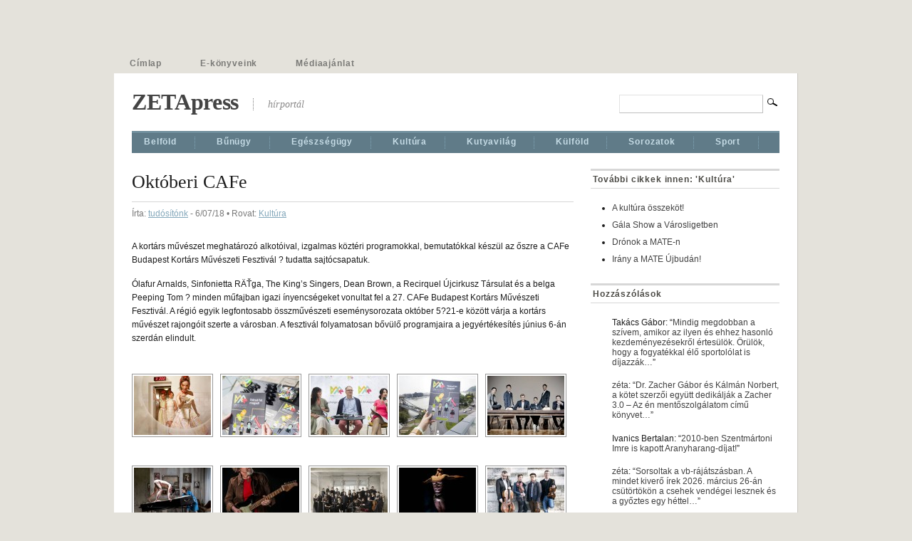

--- FILE ---
content_type: text/html; charset=UTF-8
request_url: https://www.zetapress.hu/kultura/89065
body_size: 13640
content:
<!DOCTYPE html PUBLIC "-//W3C//DTD XHTML 1.0 Transitional//EN" "http://www.w3.org/TR/xhtml1/DTD/xhtml1-transitional.dtd">
<html xmlns="http://www.w3.org/1999/xhtml" lang="hu">

<head profile="http://gmpg.org/xfn/11">
<meta http-equiv="Content-Type" content="text/html; charset=UTF-8" />

<title>  Októberi CAFe | ZETApress</title>

<meta name="description" content="A kortárs művészet meghatározó alkotóival, izgalmas köztéri programokkal, bemutatókkal készül az őszre a CAFe Budapest Kortárs Művészeti Fesztivál ? tudatta sajtócsapatuk. Ólafur Arnalds, Sinfonietta RÄŤga, The King&#8217;s Singers, Dean Brown, a Recirquel Újcirkusz Társulat és a belga Peeping Tom ? minden műfajban igazi ínyencségeket vonultat fel a 27. CAFe Budapest Kortárs Művészeti Fesztivál. A régió [&#8230;]" />


<link rel="stylesheet" href="https://www.zetapress.hu/wp-content/themes/mimbo/style.css" type="text/css" media="screen,projection" />
<link rel="stylesheet" href="https://www.zetapress.hu/wp-content/themes/mimbo/css/print.css" type="text/css" media="print" />

<link rel="shortcut icon" href="https://www.zetapress.hu/wp-content/themes/mimbo/images/favicon.ico" />

<link rel="alternate" type="application/rss+xml" title="ZETApress" href="https://www.zetapress.hu/feed" />

<link rel="pingback" href="https://www.zetapress.hu/xmlrpc.php" />

<script type="text/javascript" src="https://www.zetapress.hu/wp-content/themes/mimbo/js/dropdowns.js"></script>


<meta name='robots' content='max-image-preview:large' />
	<style>img:is([sizes="auto" i], [sizes^="auto," i]) { contain-intrinsic-size: 3000px 1500px }</style>
	<link rel="alternate" type="application/rss+xml" title="ZETApress &raquo; Októberi CAFe hozzászólás hírcsatorna" href="https://www.zetapress.hu/kultura/89065/feed" />
<script type="text/javascript">
/* <![CDATA[ */
window._wpemojiSettings = {"baseUrl":"https:\/\/s.w.org\/images\/core\/emoji\/16.0.1\/72x72\/","ext":".png","svgUrl":"https:\/\/s.w.org\/images\/core\/emoji\/16.0.1\/svg\/","svgExt":".svg","source":{"concatemoji":"https:\/\/www.zetapress.hu\/wp-includes\/js\/wp-emoji-release.min.js?ver=6.8.2"}};
/*! This file is auto-generated */
!function(s,n){var o,i,e;function c(e){try{var t={supportTests:e,timestamp:(new Date).valueOf()};sessionStorage.setItem(o,JSON.stringify(t))}catch(e){}}function p(e,t,n){e.clearRect(0,0,e.canvas.width,e.canvas.height),e.fillText(t,0,0);var t=new Uint32Array(e.getImageData(0,0,e.canvas.width,e.canvas.height).data),a=(e.clearRect(0,0,e.canvas.width,e.canvas.height),e.fillText(n,0,0),new Uint32Array(e.getImageData(0,0,e.canvas.width,e.canvas.height).data));return t.every(function(e,t){return e===a[t]})}function u(e,t){e.clearRect(0,0,e.canvas.width,e.canvas.height),e.fillText(t,0,0);for(var n=e.getImageData(16,16,1,1),a=0;a<n.data.length;a++)if(0!==n.data[a])return!1;return!0}function f(e,t,n,a){switch(t){case"flag":return n(e,"\ud83c\udff3\ufe0f\u200d\u26a7\ufe0f","\ud83c\udff3\ufe0f\u200b\u26a7\ufe0f")?!1:!n(e,"\ud83c\udde8\ud83c\uddf6","\ud83c\udde8\u200b\ud83c\uddf6")&&!n(e,"\ud83c\udff4\udb40\udc67\udb40\udc62\udb40\udc65\udb40\udc6e\udb40\udc67\udb40\udc7f","\ud83c\udff4\u200b\udb40\udc67\u200b\udb40\udc62\u200b\udb40\udc65\u200b\udb40\udc6e\u200b\udb40\udc67\u200b\udb40\udc7f");case"emoji":return!a(e,"\ud83e\udedf")}return!1}function g(e,t,n,a){var r="undefined"!=typeof WorkerGlobalScope&&self instanceof WorkerGlobalScope?new OffscreenCanvas(300,150):s.createElement("canvas"),o=r.getContext("2d",{willReadFrequently:!0}),i=(o.textBaseline="top",o.font="600 32px Arial",{});return e.forEach(function(e){i[e]=t(o,e,n,a)}),i}function t(e){var t=s.createElement("script");t.src=e,t.defer=!0,s.head.appendChild(t)}"undefined"!=typeof Promise&&(o="wpEmojiSettingsSupports",i=["flag","emoji"],n.supports={everything:!0,everythingExceptFlag:!0},e=new Promise(function(e){s.addEventListener("DOMContentLoaded",e,{once:!0})}),new Promise(function(t){var n=function(){try{var e=JSON.parse(sessionStorage.getItem(o));if("object"==typeof e&&"number"==typeof e.timestamp&&(new Date).valueOf()<e.timestamp+604800&&"object"==typeof e.supportTests)return e.supportTests}catch(e){}return null}();if(!n){if("undefined"!=typeof Worker&&"undefined"!=typeof OffscreenCanvas&&"undefined"!=typeof URL&&URL.createObjectURL&&"undefined"!=typeof Blob)try{var e="postMessage("+g.toString()+"("+[JSON.stringify(i),f.toString(),p.toString(),u.toString()].join(",")+"));",a=new Blob([e],{type:"text/javascript"}),r=new Worker(URL.createObjectURL(a),{name:"wpTestEmojiSupports"});return void(r.onmessage=function(e){c(n=e.data),r.terminate(),t(n)})}catch(e){}c(n=g(i,f,p,u))}t(n)}).then(function(e){for(var t in e)n.supports[t]=e[t],n.supports.everything=n.supports.everything&&n.supports[t],"flag"!==t&&(n.supports.everythingExceptFlag=n.supports.everythingExceptFlag&&n.supports[t]);n.supports.everythingExceptFlag=n.supports.everythingExceptFlag&&!n.supports.flag,n.DOMReady=!1,n.readyCallback=function(){n.DOMReady=!0}}).then(function(){return e}).then(function(){var e;n.supports.everything||(n.readyCallback(),(e=n.source||{}).concatemoji?t(e.concatemoji):e.wpemoji&&e.twemoji&&(t(e.twemoji),t(e.wpemoji)))}))}((window,document),window._wpemojiSettings);
/* ]]> */
</script>
<style id='wp-emoji-styles-inline-css' type='text/css'>

	img.wp-smiley, img.emoji {
		display: inline !important;
		border: none !important;
		box-shadow: none !important;
		height: 1em !important;
		width: 1em !important;
		margin: 0 0.07em !important;
		vertical-align: -0.1em !important;
		background: none !important;
		padding: 0 !important;
	}
</style>
<link rel='stylesheet' id='wp-block-library-css' href='https://www.zetapress.hu/wp-includes/css/dist/block-library/style.min.css?ver=6.8.2' type='text/css' media='all' />
<style id='classic-theme-styles-inline-css' type='text/css'>
/*! This file is auto-generated */
.wp-block-button__link{color:#fff;background-color:#32373c;border-radius:9999px;box-shadow:none;text-decoration:none;padding:calc(.667em + 2px) calc(1.333em + 2px);font-size:1.125em}.wp-block-file__button{background:#32373c;color:#fff;text-decoration:none}
</style>
<style id='global-styles-inline-css' type='text/css'>
:root{--wp--preset--aspect-ratio--square: 1;--wp--preset--aspect-ratio--4-3: 4/3;--wp--preset--aspect-ratio--3-4: 3/4;--wp--preset--aspect-ratio--3-2: 3/2;--wp--preset--aspect-ratio--2-3: 2/3;--wp--preset--aspect-ratio--16-9: 16/9;--wp--preset--aspect-ratio--9-16: 9/16;--wp--preset--color--black: #000000;--wp--preset--color--cyan-bluish-gray: #abb8c3;--wp--preset--color--white: #ffffff;--wp--preset--color--pale-pink: #f78da7;--wp--preset--color--vivid-red: #cf2e2e;--wp--preset--color--luminous-vivid-orange: #ff6900;--wp--preset--color--luminous-vivid-amber: #fcb900;--wp--preset--color--light-green-cyan: #7bdcb5;--wp--preset--color--vivid-green-cyan: #00d084;--wp--preset--color--pale-cyan-blue: #8ed1fc;--wp--preset--color--vivid-cyan-blue: #0693e3;--wp--preset--color--vivid-purple: #9b51e0;--wp--preset--gradient--vivid-cyan-blue-to-vivid-purple: linear-gradient(135deg,rgba(6,147,227,1) 0%,rgb(155,81,224) 100%);--wp--preset--gradient--light-green-cyan-to-vivid-green-cyan: linear-gradient(135deg,rgb(122,220,180) 0%,rgb(0,208,130) 100%);--wp--preset--gradient--luminous-vivid-amber-to-luminous-vivid-orange: linear-gradient(135deg,rgba(252,185,0,1) 0%,rgba(255,105,0,1) 100%);--wp--preset--gradient--luminous-vivid-orange-to-vivid-red: linear-gradient(135deg,rgba(255,105,0,1) 0%,rgb(207,46,46) 100%);--wp--preset--gradient--very-light-gray-to-cyan-bluish-gray: linear-gradient(135deg,rgb(238,238,238) 0%,rgb(169,184,195) 100%);--wp--preset--gradient--cool-to-warm-spectrum: linear-gradient(135deg,rgb(74,234,220) 0%,rgb(151,120,209) 20%,rgb(207,42,186) 40%,rgb(238,44,130) 60%,rgb(251,105,98) 80%,rgb(254,248,76) 100%);--wp--preset--gradient--blush-light-purple: linear-gradient(135deg,rgb(255,206,236) 0%,rgb(152,150,240) 100%);--wp--preset--gradient--blush-bordeaux: linear-gradient(135deg,rgb(254,205,165) 0%,rgb(254,45,45) 50%,rgb(107,0,62) 100%);--wp--preset--gradient--luminous-dusk: linear-gradient(135deg,rgb(255,203,112) 0%,rgb(199,81,192) 50%,rgb(65,88,208) 100%);--wp--preset--gradient--pale-ocean: linear-gradient(135deg,rgb(255,245,203) 0%,rgb(182,227,212) 50%,rgb(51,167,181) 100%);--wp--preset--gradient--electric-grass: linear-gradient(135deg,rgb(202,248,128) 0%,rgb(113,206,126) 100%);--wp--preset--gradient--midnight: linear-gradient(135deg,rgb(2,3,129) 0%,rgb(40,116,252) 100%);--wp--preset--font-size--small: 13px;--wp--preset--font-size--medium: 20px;--wp--preset--font-size--large: 36px;--wp--preset--font-size--x-large: 42px;--wp--preset--spacing--20: 0.44rem;--wp--preset--spacing--30: 0.67rem;--wp--preset--spacing--40: 1rem;--wp--preset--spacing--50: 1.5rem;--wp--preset--spacing--60: 2.25rem;--wp--preset--spacing--70: 3.38rem;--wp--preset--spacing--80: 5.06rem;--wp--preset--shadow--natural: 6px 6px 9px rgba(0, 0, 0, 0.2);--wp--preset--shadow--deep: 12px 12px 50px rgba(0, 0, 0, 0.4);--wp--preset--shadow--sharp: 6px 6px 0px rgba(0, 0, 0, 0.2);--wp--preset--shadow--outlined: 6px 6px 0px -3px rgba(255, 255, 255, 1), 6px 6px rgba(0, 0, 0, 1);--wp--preset--shadow--crisp: 6px 6px 0px rgba(0, 0, 0, 1);}:where(.is-layout-flex){gap: 0.5em;}:where(.is-layout-grid){gap: 0.5em;}body .is-layout-flex{display: flex;}.is-layout-flex{flex-wrap: wrap;align-items: center;}.is-layout-flex > :is(*, div){margin: 0;}body .is-layout-grid{display: grid;}.is-layout-grid > :is(*, div){margin: 0;}:where(.wp-block-columns.is-layout-flex){gap: 2em;}:where(.wp-block-columns.is-layout-grid){gap: 2em;}:where(.wp-block-post-template.is-layout-flex){gap: 1.25em;}:where(.wp-block-post-template.is-layout-grid){gap: 1.25em;}.has-black-color{color: var(--wp--preset--color--black) !important;}.has-cyan-bluish-gray-color{color: var(--wp--preset--color--cyan-bluish-gray) !important;}.has-white-color{color: var(--wp--preset--color--white) !important;}.has-pale-pink-color{color: var(--wp--preset--color--pale-pink) !important;}.has-vivid-red-color{color: var(--wp--preset--color--vivid-red) !important;}.has-luminous-vivid-orange-color{color: var(--wp--preset--color--luminous-vivid-orange) !important;}.has-luminous-vivid-amber-color{color: var(--wp--preset--color--luminous-vivid-amber) !important;}.has-light-green-cyan-color{color: var(--wp--preset--color--light-green-cyan) !important;}.has-vivid-green-cyan-color{color: var(--wp--preset--color--vivid-green-cyan) !important;}.has-pale-cyan-blue-color{color: var(--wp--preset--color--pale-cyan-blue) !important;}.has-vivid-cyan-blue-color{color: var(--wp--preset--color--vivid-cyan-blue) !important;}.has-vivid-purple-color{color: var(--wp--preset--color--vivid-purple) !important;}.has-black-background-color{background-color: var(--wp--preset--color--black) !important;}.has-cyan-bluish-gray-background-color{background-color: var(--wp--preset--color--cyan-bluish-gray) !important;}.has-white-background-color{background-color: var(--wp--preset--color--white) !important;}.has-pale-pink-background-color{background-color: var(--wp--preset--color--pale-pink) !important;}.has-vivid-red-background-color{background-color: var(--wp--preset--color--vivid-red) !important;}.has-luminous-vivid-orange-background-color{background-color: var(--wp--preset--color--luminous-vivid-orange) !important;}.has-luminous-vivid-amber-background-color{background-color: var(--wp--preset--color--luminous-vivid-amber) !important;}.has-light-green-cyan-background-color{background-color: var(--wp--preset--color--light-green-cyan) !important;}.has-vivid-green-cyan-background-color{background-color: var(--wp--preset--color--vivid-green-cyan) !important;}.has-pale-cyan-blue-background-color{background-color: var(--wp--preset--color--pale-cyan-blue) !important;}.has-vivid-cyan-blue-background-color{background-color: var(--wp--preset--color--vivid-cyan-blue) !important;}.has-vivid-purple-background-color{background-color: var(--wp--preset--color--vivid-purple) !important;}.has-black-border-color{border-color: var(--wp--preset--color--black) !important;}.has-cyan-bluish-gray-border-color{border-color: var(--wp--preset--color--cyan-bluish-gray) !important;}.has-white-border-color{border-color: var(--wp--preset--color--white) !important;}.has-pale-pink-border-color{border-color: var(--wp--preset--color--pale-pink) !important;}.has-vivid-red-border-color{border-color: var(--wp--preset--color--vivid-red) !important;}.has-luminous-vivid-orange-border-color{border-color: var(--wp--preset--color--luminous-vivid-orange) !important;}.has-luminous-vivid-amber-border-color{border-color: var(--wp--preset--color--luminous-vivid-amber) !important;}.has-light-green-cyan-border-color{border-color: var(--wp--preset--color--light-green-cyan) !important;}.has-vivid-green-cyan-border-color{border-color: var(--wp--preset--color--vivid-green-cyan) !important;}.has-pale-cyan-blue-border-color{border-color: var(--wp--preset--color--pale-cyan-blue) !important;}.has-vivid-cyan-blue-border-color{border-color: var(--wp--preset--color--vivid-cyan-blue) !important;}.has-vivid-purple-border-color{border-color: var(--wp--preset--color--vivid-purple) !important;}.has-vivid-cyan-blue-to-vivid-purple-gradient-background{background: var(--wp--preset--gradient--vivid-cyan-blue-to-vivid-purple) !important;}.has-light-green-cyan-to-vivid-green-cyan-gradient-background{background: var(--wp--preset--gradient--light-green-cyan-to-vivid-green-cyan) !important;}.has-luminous-vivid-amber-to-luminous-vivid-orange-gradient-background{background: var(--wp--preset--gradient--luminous-vivid-amber-to-luminous-vivid-orange) !important;}.has-luminous-vivid-orange-to-vivid-red-gradient-background{background: var(--wp--preset--gradient--luminous-vivid-orange-to-vivid-red) !important;}.has-very-light-gray-to-cyan-bluish-gray-gradient-background{background: var(--wp--preset--gradient--very-light-gray-to-cyan-bluish-gray) !important;}.has-cool-to-warm-spectrum-gradient-background{background: var(--wp--preset--gradient--cool-to-warm-spectrum) !important;}.has-blush-light-purple-gradient-background{background: var(--wp--preset--gradient--blush-light-purple) !important;}.has-blush-bordeaux-gradient-background{background: var(--wp--preset--gradient--blush-bordeaux) !important;}.has-luminous-dusk-gradient-background{background: var(--wp--preset--gradient--luminous-dusk) !important;}.has-pale-ocean-gradient-background{background: var(--wp--preset--gradient--pale-ocean) !important;}.has-electric-grass-gradient-background{background: var(--wp--preset--gradient--electric-grass) !important;}.has-midnight-gradient-background{background: var(--wp--preset--gradient--midnight) !important;}.has-small-font-size{font-size: var(--wp--preset--font-size--small) !important;}.has-medium-font-size{font-size: var(--wp--preset--font-size--medium) !important;}.has-large-font-size{font-size: var(--wp--preset--font-size--large) !important;}.has-x-large-font-size{font-size: var(--wp--preset--font-size--x-large) !important;}
:where(.wp-block-post-template.is-layout-flex){gap: 1.25em;}:where(.wp-block-post-template.is-layout-grid){gap: 1.25em;}
:where(.wp-block-columns.is-layout-flex){gap: 2em;}:where(.wp-block-columns.is-layout-grid){gap: 2em;}
:root :where(.wp-block-pullquote){font-size: 1.5em;line-height: 1.6;}
</style>
<link rel='stylesheet' id='better-recent-comments-css' href='https://www.zetapress.hu/wp-content/plugins/better-recent-comments/assets/css/better-recent-comments.min.css?ver=6.8.2' type='text/css' media='all' />
<link rel="https://api.w.org/" href="https://www.zetapress.hu/wp-json/" /><link rel="alternate" title="JSON" type="application/json" href="https://www.zetapress.hu/wp-json/wp/v2/posts/89065" /><link rel="EditURI" type="application/rsd+xml" title="RSD" href="https://www.zetapress.hu/xmlrpc.php?rsd" />
<meta name="generator" content="WordPress 6.8.2" />
<link rel="canonical" href="https://www.zetapress.hu/kultura/89065" />
<link rel='shortlink' href='https://www.zetapress.hu/?p=89065' />
<link rel="alternate" title="oEmbed (JSON)" type="application/json+oembed" href="https://www.zetapress.hu/wp-json/oembed/1.0/embed?url=https%3A%2F%2Fwww.zetapress.hu%2Fkultura%2F89065" />
<link rel="alternate" title="oEmbed (XML)" type="text/xml+oembed" href="https://www.zetapress.hu/wp-json/oembed/1.0/embed?url=https%3A%2F%2Fwww.zetapress.hu%2Fkultura%2F89065&#038;format=xml" />
<link rel="stylesheet" href="https://www.zetapress.hu/wp-content/plugins/slimbox-plugin/slimbox/slimbox.css" type="text/css" media="screen" />
<script type="text/javascript" src="https://www.zetapress.hu/wp-content/plugins/slimbox-plugin/slimbox/mootools.x.js"></script>
<script type="text/javascript" src="https://www.zetapress.hu/wp-content/plugins/slimbox-plugin/slimbox/slimbox.js"></script>

</head>


<body class="single postid-89065 category-kultura author-tudosito">

<div id="page">

<!-- BANNER -->
<div class="right" style="margin-top: -42px;">
</div>

<ul id="nav" class="clearfloat">
<li ><a href="https://www.zetapress.hu/">Címlap</a></li> 
<li class="page_item page-item-54838"><a href="https://www.zetapress.hu/ekonyvek">E-könyveink</a></li>
<li class="page_item page-item-22365"><a href="https://www.zetapress.hu/mediaajanlo">Médiaajánlat</a></li>
</ul>

<div id="wrapper" class="clearfloat">


<div class="clearfloat" id="masthead">
<h1><a href="https://www.zetapress.hu/" title="Vissza a címoldalra">ZETApress</a></h1>

<div id="description">hírportál</div>

<form method="get" id="searchform" action="https://www.zetapress.hu/">
<input type="text" value="" name="s" id="s" /><input type="image" src="https://www.zetapress.hu/wp-content/themes/mimbo/images/magnify.gif" id="searchsubmit" />
</form>
</div><!--END MASTHEAD-->


<ul id="nav-cat" class="clearfloat">
	<li class="cat-item cat-item-2"><a href="https://www.zetapress.hu/rovat/belfold">Belföld</a>
<ul class='children'>
	<li class="cat-item cat-item-12"><a href="https://www.zetapress.hu/rovat/belfold/gazdasag">Gazdaság</a>
</li>
	<li class="cat-item cat-item-11"><a href="https://www.zetapress.hu/rovat/belfold/parlament">Parlament</a>
</li>
</ul>
</li>
	<li class="cat-item cat-item-18"><a href="https://www.zetapress.hu/rovat/bunugy">Bűnügy</a>
</li>
	<li class="cat-item cat-item-7"><a href="https://www.zetapress.hu/rovat/egeszsegugy">Egészségügy</a>
</li>
	<li class="cat-item cat-item-5"><a href="https://www.zetapress.hu/rovat/kultura">Kultúra</a>
<ul class='children'>
	<li class="cat-item cat-item-10"><a href="https://www.zetapress.hu/rovat/kultura/kiallitas">Kiállí­tás</a>
</li>
	<li class="cat-item cat-item-8"><a href="https://www.zetapress.hu/rovat/kultura/mozi">Mozi</a>
</li>
	<li class="cat-item cat-item-9"><a href="https://www.zetapress.hu/rovat/kultura/szinhaz">Színpad-Porond</a>
</li>
</ul>
</li>
	<li class="cat-item cat-item-13"><a href="https://www.zetapress.hu/rovat/kutyavilag">Kutyavilág</a>
</li>
	<li class="cat-item cat-item-3"><a href="https://www.zetapress.hu/rovat/kulfold">Külföld</a>
</li>
	<li class="cat-item cat-item-14"><a href="https://www.zetapress.hu/rovat/sorozatok">Sorozatok</a>
<ul class='children'>
	<li class="cat-item cat-item-20"><a href="https://www.zetapress.hu/rovat/sorozatok/dakar-07">Dakar &#039;07</a>
</li>
	<li class="cat-item cat-item-16"><a href="https://www.zetapress.hu/rovat/sorozatok/formula-one">Formula One</a>
</li>
	<li class="cat-item cat-item-17"><a href="https://www.zetapress.hu/rovat/sorozatok/furcsasagok">Furcsaságok</a>
</li>
	<li class="cat-item cat-item-24"><a href="https://www.zetapress.hu/rovat/sorozatok/horvath-david">Horváth Dávid</a>
</li>
	<li class="cat-item cat-item-15"><a href="https://www.zetapress.hu/rovat/sorozatok/mentosregeny">Mentősregény</a>
</li>
	<li class="cat-item cat-item-23"><a href="https://www.zetapress.hu/rovat/sorozatok/szarvas-interjuk">Szarvas-interjúk</a>
</li>
	<li class="cat-item cat-item-19"><a href="https://www.zetapress.hu/rovat/sorozatok/targyaloteremben">Tárgyalóteremben</a>
</li>
</ul>
</li>
	<li class="cat-item cat-item-6"><a href="https://www.zetapress.hu/rovat/sport">Sport</a>
</li>
</ul>
	<div id="content">

	 
	   
		<div id="post-89065" class="style post-89065 post type-post status-publish format-standard hentry category-kultura">
			<h2 class="posttitle">Októberi CAFe</h2>
	
		 <p class="postmetadata">Írta: <a href="https://www.zetapress.hu/author/tudosito" title="tudósítónk bejegyzése" rel="author">tudósítónk</a> - 6/07/18 &bull; Rovat: <a href="https://www.zetapress.hu/rovat/kultura" rel="category tag">Kultúra</a></p>
		 
			<div class="entry clearfloat">
				<p>A kortárs művészet meghatározó alkotóival, izgalmas köztéri programokkal, bemutatókkal készül az őszre a CAFe Budapest Kortárs Művészeti Fesztivál ? tudatta sajtócsapatuk.</p>
<p><span id="more-89065"></span>Ólafur Arnalds, Sinfonietta RÄŤga, The King&#8217;s Singers, Dean Brown, a Recirquel Újcirkusz Társulat és a belga Peeping Tom ? minden műfajban igazi ínyencségeket vonultat fel a 27. CAFe Budapest Kortárs Művészeti Fesztivál. A régió egyik legfontosabb összművészeti eseménysorozata október 5?21-e között várja a kortárs művészet rajongóit szerte a városban. A fesztivál folyamatosan bővülő programjaira a jegyértékesítés június 6-án szerdán elindult.</p>

		<style type="text/css">
			#gallery-1 {
				margin: auto;
			}
			#gallery-1 .gallery-item {
				float: left;
				margin-top: 10px;
				text-align: center;
				width: 20%;
			}
			#gallery-1 img {
				border: 2px solid #cfcfcf;
			}
			#gallery-1 .gallery-caption {
				margin-left: 0;
			}
			/* see gallery_shortcode() in wp-includes/media.php */
		</style>
		<div id='gallery-1' class='gallery galleryid-89065 gallery-columns-5 gallery-size-thumbnail'><dl class='gallery-item'>
			<dt class='gallery-icon landscape'>
				<a href='https://www.zetapress.hu/wp-content/uploads/2018/06/CAFe_Budapest_18_10_11-12_Soharoza_Az_Ugy_c_Nagy_Gergo.jpg' rel="lightbox[89065]" title="Soharóza Az ügy" ><img decoding="async" width="108" height="83" src="https://www.zetapress.hu/wp-content/uploads/2018/06/CAFe_Budapest_18_10_11-12_Soharoza_Az_Ugy_c_Nagy_Gergo-108x83.jpg" class="attachment-thumbnail size-thumbnail" alt="" /></a>
			</dt></dl><dl class='gallery-item'>
			<dt class='gallery-icon landscape'>
				<a href='https://www.zetapress.hu/wp-content/uploads/2018/06/CAFe_Budapest_sajtotajekoztato_2018-c_Palyi_Zsofia-1.jpg' rel="lightbox[89065]" title="CAFe Budapest sajtótájékoztató 1" ><img decoding="async" width="108" height="83" src="https://www.zetapress.hu/wp-content/uploads/2018/06/CAFe_Budapest_sajtotajekoztato_2018-c_Palyi_Zsofia-1-108x83.jpg" class="attachment-thumbnail size-thumbnail" alt="" /></a>
			</dt></dl><dl class='gallery-item'>
			<dt class='gallery-icon landscape'>
				<a href='https://www.zetapress.hu/wp-content/uploads/2018/06/CAFe_Budapest_sajtotajekoztato_2018-c_Palyi_Zsofia-2.jpg' rel="lightbox[89065]" title="CAFe Budapest sajtótájékoztató 2" ><img decoding="async" width="108" height="83" src="https://www.zetapress.hu/wp-content/uploads/2018/06/CAFe_Budapest_sajtotajekoztato_2018-c_Palyi_Zsofia-2-108x83.jpg" class="attachment-thumbnail size-thumbnail" alt="" /></a>
			</dt></dl><dl class='gallery-item'>
			<dt class='gallery-icon landscape'>
				<a href='https://www.zetapress.hu/wp-content/uploads/2018/06/CAFe_Budapest_sajtotajekoztato_2018-c_Palyi_Zsofia-3.jpg' rel="lightbox[89065]" title="CAFe Budapest sajtótájékoztató 3" ><img loading="lazy" decoding="async" width="108" height="83" src="https://www.zetapress.hu/wp-content/uploads/2018/06/CAFe_Budapest_sajtotajekoztato_2018-c_Palyi_Zsofia-3-108x83.jpg" class="attachment-thumbnail size-thumbnail" alt="" /></a>
			</dt></dl><dl class='gallery-item'>
			<dt class='gallery-icon landscape'>
				<a href='https://www.zetapress.hu/wp-content/uploads/2018/06/CAFe_Budapest_18_10_21_The-Kings-Singers_c_Marco-Borggreve.jpg' rel="lightbox[89065]" title="The King&#8217;s Singers" ><img loading="lazy" decoding="async" width="108" height="83" src="https://www.zetapress.hu/wp-content/uploads/2018/06/CAFe_Budapest_18_10_21_The-Kings-Singers_c_Marco-Borggreve-108x83.jpg" class="attachment-thumbnail size-thumbnail" alt="" /></a>
			</dt></dl><br style="clear: both" /><dl class='gallery-item'>
			<dt class='gallery-icon landscape'>
				<a href='https://www.zetapress.hu/wp-content/uploads/2018/06/CAFe_Budapest_18_10_18-19_Peeping_Tom_Moeder_c_Oleg_Degtiarov.jpg' rel="lightbox[89065]" title="Peeping Tom Moeder" ><img loading="lazy" decoding="async" width="108" height="83" src="https://www.zetapress.hu/wp-content/uploads/2018/06/CAFe_Budapest_18_10_18-19_Peeping_Tom_Moeder_c_Oleg_Degtiarov-108x83.jpg" class="attachment-thumbnail size-thumbnail" alt="" /></a>
			</dt></dl><dl class='gallery-item'>
			<dt class='gallery-icon portrait'>
				<a href='https://www.zetapress.hu/wp-content/uploads/2018/06/CAFe_Budapest_18_10_16_Dean_Brown.jpg' rel="lightbox[89065]" title="Dean Brown" ><img loading="lazy" decoding="async" width="108" height="83" src="https://www.zetapress.hu/wp-content/uploads/2018/06/CAFe_Budapest_18_10_16_Dean_Brown-108x83.jpg" class="attachment-thumbnail size-thumbnail" alt="" /></a>
			</dt></dl><dl class='gallery-item'>
			<dt class='gallery-icon landscape'>
				<a href='https://www.zetapress.hu/wp-content/uploads/2018/06/CAFe_Budapest_18_10_05_Sinfonietta_Riga.jpg' rel="lightbox[89065]" title="Sinfonietta Riga" ><img loading="lazy" decoding="async" width="108" height="83" src="https://www.zetapress.hu/wp-content/uploads/2018/06/CAFe_Budapest_18_10_05_Sinfonietta_Riga-108x83.jpg" class="attachment-thumbnail size-thumbnail" alt="" /></a>
			</dt></dl><dl class='gallery-item'>
			<dt class='gallery-icon portrait'>
				<a href='https://www.zetapress.hu/wp-content/uploads/2018/06/CAFe_Budapest_18_10_16-19_Recirquel_My_Land_c_Valkai_Reka.jpg' rel="lightbox[89065]" title="Recirquel My Land" ><img loading="lazy" decoding="async" width="108" height="83" src="https://www.zetapress.hu/wp-content/uploads/2018/06/CAFe_Budapest_18_10_16-19_Recirquel_My_Land_c_Valkai_Reka-108x83.jpg" class="attachment-thumbnail size-thumbnail" alt="" /></a>
			</dt></dl><dl class='gallery-item'>
			<dt class='gallery-icon landscape'>
				<a href='https://www.zetapress.hu/wp-content/uploads/2018/06/CAFe_Budapest_18_10_09_Quatuor_Diotima_c_Verena_Chen.jpg' rel="lightbox[89065]" title="Quatuor Diotima" ><img loading="lazy" decoding="async" width="108" height="83" src="https://www.zetapress.hu/wp-content/uploads/2018/06/CAFe_Budapest_18_10_09_Quatuor_Diotima_c_Verena_Chen-108x83.jpg" class="attachment-thumbnail size-thumbnail" alt="" /></a>
			</dt></dl><br style="clear: both" />
		</div>

<p>A 27. CAFe Budapest Kortárs Művészeti Fesztiválon számos premier és ősbemutató várja a közönséget. A fesztivál keretében érkezik Budapestre a The King&#8217;s Singers: a világhírű énekegyüttesnek Gyöngyösi Levente zeneszerző írt új művet, a világpremiernek a CAFe Budapest ad otthont. Balog József zongoraművész lemezbemutató koncertre készül a Budapest Music Centerben, míg a jubiláló Budafoki Dohnányi Zenekar Binder Károly és Szentpáli Roland egy-egy művének ősbemutatójával ünnepel a Bartók Béla Nemzeti Hangversenyteremben. A Recirquel Újcirkusz Társulat My Land című új előadását a fesztivál keretében láthatja először a hazai közönség, Halas Dóra, Nagy Fruzsina és a Soharóza Az Ügy címmel mutatja be vadonatúj, rendhagyó műfajú catwalk koncertjét a Trafóban, Johan Inger, Sharon Eyal és William Forsythe koreográfiáival készül premierre a Magyar Nemzeti Balett, a Fugato Orchestra pedig a Duna Táncműhellyel közösen mutatja be szimfonikus táncelőadását, a Noét.</p>
<p>A fesztivál minden évben kiemelt figyelmet szentel egy-egy ország kultúrájának: 2018-ban a Baltikum művészei állnak a fókuszban. A fesztivál nyitókoncertjén a Sinfonietta RÄŤga ? Erki Pehk karmesterrel az élén ? két lett és két észt művel áll színpadra, de a világhírű francia kvartett, a Quatuor Diotima koncertjén és a neves gitárduó, a Katona Twins Fifty-fifty című ünnepi estjén is felcsendülnek majd észt szerzők művei. A Hangvető és a CAFe Budapest közös szervezésében megvalósuló Budapest Ritmo mára a térség meghatározó világzenei programsorozatává vált. Október 5?7-e között ismét az Akvárium Klubban váltják majd egymást a színpadon a hazai és nemzetközi világzenei élet legizgalmasabb formációi.</p>
<p>A CAFe Budapest hangulatához szervesen hozzátartozik, hogy a város közterein is különleges alkotásokkal találkozhat a közönség. Ez 2018 őszén sem lesz másként: Márkus Sándor önreflektív installációja egy városi vadászles, ahol sosem tudhatjuk, hogy ki az, aki néz, és ki az, akit néznek. Joan CatalĂ  katalán művész Pelat című köztéri mozgásszínházi darabjában a járókelők is a produkció részesévé válhatnak, és kiderül, hogy mit jelent a közösség ? a szó legszorosabb értelmében vett ? megtartó ereje.</p>
<p>A CAFe Budapest évről évre szeretné megmutatni a főváros lenyűgöző sokszínűségét, de hogy milyen is valójában, azt maguk a városlakók mesélik el a legizgalmasabban: immár ötödik alkalommal várja a budapesti történeteket a nagy sikerű 100 szóban Budapest pályázat. Idén július 30-ig lehet beküldeni a műveket, a zsűri által kiválasztott szövegeket pedig különleges kiállítás formájában mutatja be a fesztivál. A CAFe Budapest Kortárs Művészeti Fesztivál folyamatosan bővülő eseményeiről és programjairól <a href="http://www.cafebudapestfest.hu/">weboldalukon</a> és <a href="https://www.facebook.com/CAFeBudapestOfficial">Facebook-oldalukon</a> találhatók információk. A jegyértékesítés a fesztiválprogramokra tegnap elkezdődött.</p>
<p>A CAFe Budapest Kortárs Művészeti Fesztivál ? korábban Budapesti Őszi Fesztivál ? az elmúlt 27 évben a térség legfontosabb kortárs művészeti eseménysorozatává vált. Olyan pezsgő, különleges és sokszínű városfesztivállá, amely együtt gondolkodik Budapest legmeghatározóbb kulturális intézményeivel, és rendhagyó, meglepő helyszíneken, sokszor a város színpaddá alakuló közterein mutatja be a hazai és nemzetközi kulturális színtér legizgalmasabb, leginspirálóbb alkotóit, figyelemre méltó új kezdeményezéseit és legfrissebb alkotásait.</p>
<p>? <em>A fesztiválnév mozaikszó: CAFe, azaz Contemporary Arts Festival Budapest. Fontos számunkra, hogy megmutassuk és hangsúlyozzuk, hogy milyen progresszív, olykor provokatív, izgalmas és dinamikus művészeti közegről beszélünk, hogy a kortárs művészet a jelenünk művészete, korunk esszenciája, és annál vonzóbb, minél inkább forrása életünk szellemi pezsgésének. A legnagyobb ereje talán éppen ez: a kortárs alkotók képesek új megvilágításba helyezni mindazt, amit a világról tudunk, érzünk. A fesztivál küldetése, hogy teret adjon mindehhez, és Budapest egyre nagyszerűbb tér</em> ? mondja Káel Csaba, a CAFe Budapest Kortárs Művészeti Fesztivál operatív testületének elnöke, a MŰPA vezérigazgatója.</p>
<p>? <em>A kortárs művészet abból építkezik, ami itt, most, velünk történik. Nem tekinthetünk el a környezettől, amelyben élünk, és amely a világtörténelem során talán még sosem változott ilyen sebességgel, mint manapság. Egyszerre félelmetes és lenyűgöző e változás tanújának és (ha lehet) alkotó kortársának lenni</em> ? fogalmazta meg Bán Teodóra, a Budapesti Fesztivál- és Turisztikai Központ ügyvezetője, az operatív testület tagja, kiemelve hogy a CAFe Budapest programját a régióban évről évre kiemelkedő figyelem övezi a szakma és a közönség részéről is, így a fesztivál sokszínű programjával vonzó kulturális-turisztikai célponttá teszi a magyar fővárost.</p>

								</div>
				
						
	
</div>

	
<h3 id="respond">
  Szóljon hozzá!</h3>
<div id="cancel-comment-reply">
  <a rel="nofollow" id="cancel-comment-reply-link" href="/kultura/89065#respond" style="display:none;">Elvetés</a></div>

<form action="https://www.zetapress.hu/wp-comments-post.php" method="post" id="commentform">
    <p>
    <input type="text" name="author" id="author" value="" size="22" tabindex="1" />
    <label for="author">
    Név        (
    kötelező    )
        </label>
  </p>
  <p>
    <input type="text" name="email" id="email" value="" size="22" tabindex="2" />
    <label for="email">
    E-mail        (
    kötelező    )
        </label>
  </p>
  <p>
    <input type="text" name="url" id="url" value="" size="22" tabindex="3" />
    <label for="url">
    Honlap    </label>
  </p>
    <input type='hidden' name='comment_post_ID' value='89065' id='comment_post_ID' />
<input type='hidden' name='comment_parent' id='comment_parent' value='0' />
  <input type="hidden" name="redirect_to" value="/kultura/89065" />
  <p>
    <textarea name="comment" id="comment" cols="10" rows="10" tabindex="4"></textarea>
  </p>
    <p>
    <input name="submit" type="submit" id="submit" class="button" tabindex="5" value="Hozzászólás beküldése" />
  </p>
  <p style="display: none;"><input type="hidden" id="akismet_comment_nonce" name="akismet_comment_nonce" value="24c0fa5640" /></p><p style="display: none !important;" class="akismet-fields-container" data-prefix="ak_"><label>&#916;<textarea name="ak_hp_textarea" cols="45" rows="8" maxlength="100"></textarea></label><input type="hidden" id="ak_js_1" name="ak_js" value="192"/><script>document.getElementById( "ak_js_1" ).setAttribute( "value", ( new Date() ).getTime() );</script></p></form>

	
	</div>

<div id="sidebar">


<!--BEGIN 'MORE FROM THIS CATEGORY'-->		
		
	<div class="widget">
	<h3>További cikkek innen: 'Kultúra'</h3>
	<ul>
	
		<li><a href="https://www.zetapress.hu/kultura/171425">A kultúra összeköt!</a></li>
		<li><a href="https://www.zetapress.hu/kultura/szinhaz/171352">Gála Show a Városligetben</a></li>
		<li><a href="https://www.zetapress.hu/kultura/171302">Drónok a MATE-n</a></li>
		<li><a href="https://www.zetapress.hu/kultura/171307">Irány a MATE Újbudán!</a></li>
		
	</ul>
	</div>
	
	


<!--END-->




<!--BEGIN SUBPAGE MENU-->


<!--END SUBPAGE MENU-->



<div class="widget clearfloat"><h3 class="widgettitle">Hozzászólások</h3><ul id="better-recent-comments" class="recent-comments-list"><li class="recentcomments recent-comment"><div class="comment-wrap"><span class="comment-author-link">Takács Gábor</span>: &ldquo;<span class="comment-excerpt"><a href="https://www.zetapress.hu/sport/170952/comment-page-1#comment-81325">Mindig megdobban a szívem, amikor az ilyen és ehhez hasonló kezdeményezésekről értesülök. Örülök, hogy a fogyatékkal élő sportolólat is díjazzák&hellip;</a></span>&rdquo;</div></li><li class="recentcomments recent-comment"><div class="comment-wrap"><span class="comment-author-link"><a href="http://www.zetapress.hu/author/admin" class="url" rel="ugc">zéta</a></span>: &ldquo;<span class="comment-excerpt"><a href="https://www.zetapress.hu/egeszsegugy/169273/comment-page-1#comment-81316">Dr. Zacher Gábor és Kálmán Norbert, a kötet szerzői együtt dedikálják a Zacher 3.0 &#8211; Az én mentőszolgálatom című könyvet&hellip;</a></span>&rdquo;</div></li><li class="recentcomments recent-comment"><div class="comment-wrap"><span class="comment-author-link">Ivanics Bertalan</span>: &ldquo;<span class="comment-excerpt"><a href="https://www.zetapress.hu/kultura/szinhaz/26714/comment-page-1#comment-81301">2010-ben Szentmártoni Imre is kapott Aranyharang-díjat!</a></span>&rdquo;</div></li><li class="recentcomments recent-comment"><div class="comment-wrap"><span class="comment-author-link"><a href="http://www.zetapress.hu/author/admin" class="url" rel="ugc">zéta</a></span>: &ldquo;<span class="comment-excerpt"><a href="https://www.zetapress.hu/sport/168812/comment-page-1#comment-81286">Sorsoltak a vb-rájátszásban. A mindet kiverő írek 2026. március 26-án csütörtökön a csehek vendégei lesznek és a győztes egy héttel&hellip;</a></span>&rdquo;</div></li><li class="recentcomments recent-comment"><div class="comment-wrap"><span class="comment-author-link"><a href="http://www.zetapress.hu/author/admin" class="url" rel="ugc">zéta</a></span>: &ldquo;<span class="comment-excerpt"><a href="https://www.zetapress.hu/belfold/gazdasag/168828/comment-page-1#comment-81282">Tisztelt Szerkesztőség! A tegnap megjelent, GVH-célkeresztben a Google című írásukkal kapcsolatban &#8211; amely a GVH friss közleményét ismerteti &#8211; szeretnénk&hellip;</a></span>&rdquo;</div></li></ul></div><div class="widget clearfloat"><h3 class="widgettitle">Archívum</h3>		<label class="screen-reader-text" for="archives-dropdown-3">Archívum</label>
		<select id="archives-dropdown-3" name="archive-dropdown">
			
			<option value="">Hónap kijelölése</option>
				<option value='https://www.zetapress.hu/date/2026/01'> 2026. január </option>
	<option value='https://www.zetapress.hu/date/2025/12'> 2025. december </option>
	<option value='https://www.zetapress.hu/date/2025/11'> 2025. november </option>
	<option value='https://www.zetapress.hu/date/2025/10'> 2025. október </option>
	<option value='https://www.zetapress.hu/date/2025/09'> 2025. szeptember </option>
	<option value='https://www.zetapress.hu/date/2025/08'> 2025. augusztus </option>
	<option value='https://www.zetapress.hu/date/2025/07'> 2025. július </option>
	<option value='https://www.zetapress.hu/date/2025/06'> 2025. június </option>
	<option value='https://www.zetapress.hu/date/2025/05'> 2025. május </option>
	<option value='https://www.zetapress.hu/date/2025/04'> 2025. április </option>
	<option value='https://www.zetapress.hu/date/2025/03'> 2025. március </option>
	<option value='https://www.zetapress.hu/date/2025/02'> 2025. február </option>
	<option value='https://www.zetapress.hu/date/2025/01'> 2025. január </option>
	<option value='https://www.zetapress.hu/date/2024/12'> 2024. december </option>
	<option value='https://www.zetapress.hu/date/2024/11'> 2024. november </option>
	<option value='https://www.zetapress.hu/date/2024/10'> 2024. október </option>
	<option value='https://www.zetapress.hu/date/2024/09'> 2024. szeptember </option>
	<option value='https://www.zetapress.hu/date/2024/08'> 2024. augusztus </option>
	<option value='https://www.zetapress.hu/date/2024/07'> 2024. július </option>
	<option value='https://www.zetapress.hu/date/2024/06'> 2024. június </option>
	<option value='https://www.zetapress.hu/date/2024/05'> 2024. május </option>
	<option value='https://www.zetapress.hu/date/2024/04'> 2024. április </option>
	<option value='https://www.zetapress.hu/date/2024/03'> 2024. március </option>
	<option value='https://www.zetapress.hu/date/2024/02'> 2024. február </option>
	<option value='https://www.zetapress.hu/date/2024/01'> 2024. január </option>
	<option value='https://www.zetapress.hu/date/2023/12'> 2023. december </option>
	<option value='https://www.zetapress.hu/date/2023/11'> 2023. november </option>
	<option value='https://www.zetapress.hu/date/2023/10'> 2023. október </option>
	<option value='https://www.zetapress.hu/date/2023/09'> 2023. szeptember </option>
	<option value='https://www.zetapress.hu/date/2023/08'> 2023. augusztus </option>
	<option value='https://www.zetapress.hu/date/2023/07'> 2023. július </option>
	<option value='https://www.zetapress.hu/date/2023/06'> 2023. június </option>
	<option value='https://www.zetapress.hu/date/2023/05'> 2023. május </option>
	<option value='https://www.zetapress.hu/date/2023/04'> 2023. április </option>
	<option value='https://www.zetapress.hu/date/2023/03'> 2023. március </option>
	<option value='https://www.zetapress.hu/date/2023/02'> 2023. február </option>
	<option value='https://www.zetapress.hu/date/2023/01'> 2023. január </option>
	<option value='https://www.zetapress.hu/date/2022/12'> 2022. december </option>
	<option value='https://www.zetapress.hu/date/2022/11'> 2022. november </option>
	<option value='https://www.zetapress.hu/date/2022/10'> 2022. október </option>
	<option value='https://www.zetapress.hu/date/2022/09'> 2022. szeptember </option>
	<option value='https://www.zetapress.hu/date/2022/08'> 2022. augusztus </option>
	<option value='https://www.zetapress.hu/date/2022/07'> 2022. július </option>
	<option value='https://www.zetapress.hu/date/2022/06'> 2022. június </option>
	<option value='https://www.zetapress.hu/date/2022/05'> 2022. május </option>
	<option value='https://www.zetapress.hu/date/2022/04'> 2022. április </option>
	<option value='https://www.zetapress.hu/date/2022/03'> 2022. március </option>
	<option value='https://www.zetapress.hu/date/2022/02'> 2022. február </option>
	<option value='https://www.zetapress.hu/date/2022/01'> 2022. január </option>
	<option value='https://www.zetapress.hu/date/2021/12'> 2021. december </option>
	<option value='https://www.zetapress.hu/date/2021/11'> 2021. november </option>
	<option value='https://www.zetapress.hu/date/2021/10'> 2021. október </option>
	<option value='https://www.zetapress.hu/date/2021/09'> 2021. szeptember </option>
	<option value='https://www.zetapress.hu/date/2021/08'> 2021. augusztus </option>
	<option value='https://www.zetapress.hu/date/2021/07'> 2021. július </option>
	<option value='https://www.zetapress.hu/date/2021/06'> 2021. június </option>
	<option value='https://www.zetapress.hu/date/2021/05'> 2021. május </option>
	<option value='https://www.zetapress.hu/date/2021/04'> 2021. április </option>
	<option value='https://www.zetapress.hu/date/2021/03'> 2021. március </option>
	<option value='https://www.zetapress.hu/date/2021/02'> 2021. február </option>
	<option value='https://www.zetapress.hu/date/2021/01'> 2021. január </option>
	<option value='https://www.zetapress.hu/date/2020/12'> 2020. december </option>
	<option value='https://www.zetapress.hu/date/2020/11'> 2020. november </option>
	<option value='https://www.zetapress.hu/date/2020/10'> 2020. október </option>
	<option value='https://www.zetapress.hu/date/2020/09'> 2020. szeptember </option>
	<option value='https://www.zetapress.hu/date/2020/08'> 2020. augusztus </option>
	<option value='https://www.zetapress.hu/date/2020/07'> 2020. július </option>
	<option value='https://www.zetapress.hu/date/2020/06'> 2020. június </option>
	<option value='https://www.zetapress.hu/date/2020/05'> 2020. május </option>
	<option value='https://www.zetapress.hu/date/2020/04'> 2020. április </option>
	<option value='https://www.zetapress.hu/date/2020/03'> 2020. március </option>
	<option value='https://www.zetapress.hu/date/2020/02'> 2020. február </option>
	<option value='https://www.zetapress.hu/date/2020/01'> 2020. január </option>
	<option value='https://www.zetapress.hu/date/2019/12'> 2019. december </option>
	<option value='https://www.zetapress.hu/date/2019/11'> 2019. november </option>
	<option value='https://www.zetapress.hu/date/2019/10'> 2019. október </option>
	<option value='https://www.zetapress.hu/date/2019/09'> 2019. szeptember </option>
	<option value='https://www.zetapress.hu/date/2019/08'> 2019. augusztus </option>
	<option value='https://www.zetapress.hu/date/2019/07'> 2019. július </option>
	<option value='https://www.zetapress.hu/date/2019/06'> 2019. június </option>
	<option value='https://www.zetapress.hu/date/2019/05'> 2019. május </option>
	<option value='https://www.zetapress.hu/date/2019/04'> 2019. április </option>
	<option value='https://www.zetapress.hu/date/2019/03'> 2019. március </option>
	<option value='https://www.zetapress.hu/date/2019/02'> 2019. február </option>
	<option value='https://www.zetapress.hu/date/2019/01'> 2019. január </option>
	<option value='https://www.zetapress.hu/date/2018/12'> 2018. december </option>
	<option value='https://www.zetapress.hu/date/2018/11'> 2018. november </option>
	<option value='https://www.zetapress.hu/date/2018/10'> 2018. október </option>
	<option value='https://www.zetapress.hu/date/2018/09'> 2018. szeptember </option>
	<option value='https://www.zetapress.hu/date/2018/08'> 2018. augusztus </option>
	<option value='https://www.zetapress.hu/date/2018/07'> 2018. július </option>
	<option value='https://www.zetapress.hu/date/2018/06'> 2018. június </option>
	<option value='https://www.zetapress.hu/date/2018/05'> 2018. május </option>
	<option value='https://www.zetapress.hu/date/2018/04'> 2018. április </option>
	<option value='https://www.zetapress.hu/date/2018/03'> 2018. március </option>
	<option value='https://www.zetapress.hu/date/2018/02'> 2018. február </option>
	<option value='https://www.zetapress.hu/date/2018/01'> 2018. január </option>
	<option value='https://www.zetapress.hu/date/2017/12'> 2017. december </option>
	<option value='https://www.zetapress.hu/date/2017/11'> 2017. november </option>
	<option value='https://www.zetapress.hu/date/2017/10'> 2017. október </option>
	<option value='https://www.zetapress.hu/date/2017/09'> 2017. szeptember </option>
	<option value='https://www.zetapress.hu/date/2017/08'> 2017. augusztus </option>
	<option value='https://www.zetapress.hu/date/2017/07'> 2017. július </option>
	<option value='https://www.zetapress.hu/date/2017/06'> 2017. június </option>
	<option value='https://www.zetapress.hu/date/2017/05'> 2017. május </option>
	<option value='https://www.zetapress.hu/date/2017/04'> 2017. április </option>
	<option value='https://www.zetapress.hu/date/2017/03'> 2017. március </option>
	<option value='https://www.zetapress.hu/date/2017/02'> 2017. február </option>
	<option value='https://www.zetapress.hu/date/2017/01'> 2017. január </option>
	<option value='https://www.zetapress.hu/date/2016/12'> 2016. december </option>
	<option value='https://www.zetapress.hu/date/2016/11'> 2016. november </option>
	<option value='https://www.zetapress.hu/date/2016/10'> 2016. október </option>
	<option value='https://www.zetapress.hu/date/2016/09'> 2016. szeptember </option>
	<option value='https://www.zetapress.hu/date/2016/08'> 2016. augusztus </option>
	<option value='https://www.zetapress.hu/date/2016/07'> 2016. július </option>
	<option value='https://www.zetapress.hu/date/2016/06'> 2016. június </option>
	<option value='https://www.zetapress.hu/date/2016/05'> 2016. május </option>
	<option value='https://www.zetapress.hu/date/2016/04'> 2016. április </option>
	<option value='https://www.zetapress.hu/date/2016/03'> 2016. március </option>
	<option value='https://www.zetapress.hu/date/2016/02'> 2016. február </option>
	<option value='https://www.zetapress.hu/date/2016/01'> 2016. január </option>
	<option value='https://www.zetapress.hu/date/2015/12'> 2015. december </option>
	<option value='https://www.zetapress.hu/date/2015/11'> 2015. november </option>
	<option value='https://www.zetapress.hu/date/2015/10'> 2015. október </option>
	<option value='https://www.zetapress.hu/date/2015/09'> 2015. szeptember </option>
	<option value='https://www.zetapress.hu/date/2015/08'> 2015. augusztus </option>
	<option value='https://www.zetapress.hu/date/2015/07'> 2015. július </option>
	<option value='https://www.zetapress.hu/date/2015/06'> 2015. június </option>
	<option value='https://www.zetapress.hu/date/2015/05'> 2015. május </option>
	<option value='https://www.zetapress.hu/date/2015/04'> 2015. április </option>
	<option value='https://www.zetapress.hu/date/2015/03'> 2015. március </option>
	<option value='https://www.zetapress.hu/date/2015/02'> 2015. február </option>
	<option value='https://www.zetapress.hu/date/2015/01'> 2015. január </option>
	<option value='https://www.zetapress.hu/date/2014/12'> 2014. december </option>
	<option value='https://www.zetapress.hu/date/2014/11'> 2014. november </option>
	<option value='https://www.zetapress.hu/date/2014/10'> 2014. október </option>
	<option value='https://www.zetapress.hu/date/2014/09'> 2014. szeptember </option>
	<option value='https://www.zetapress.hu/date/2014/08'> 2014. augusztus </option>
	<option value='https://www.zetapress.hu/date/2014/07'> 2014. július </option>
	<option value='https://www.zetapress.hu/date/2014/06'> 2014. június </option>
	<option value='https://www.zetapress.hu/date/2014/05'> 2014. május </option>
	<option value='https://www.zetapress.hu/date/2014/04'> 2014. április </option>
	<option value='https://www.zetapress.hu/date/2014/03'> 2014. március </option>
	<option value='https://www.zetapress.hu/date/2014/02'> 2014. február </option>
	<option value='https://www.zetapress.hu/date/2014/01'> 2014. január </option>
	<option value='https://www.zetapress.hu/date/2013/12'> 2013. december </option>
	<option value='https://www.zetapress.hu/date/2013/11'> 2013. november </option>
	<option value='https://www.zetapress.hu/date/2013/10'> 2013. október </option>
	<option value='https://www.zetapress.hu/date/2013/09'> 2013. szeptember </option>
	<option value='https://www.zetapress.hu/date/2013/08'> 2013. augusztus </option>
	<option value='https://www.zetapress.hu/date/2013/07'> 2013. július </option>
	<option value='https://www.zetapress.hu/date/2013/06'> 2013. június </option>
	<option value='https://www.zetapress.hu/date/2013/05'> 2013. május </option>
	<option value='https://www.zetapress.hu/date/2013/04'> 2013. április </option>
	<option value='https://www.zetapress.hu/date/2013/03'> 2013. március </option>
	<option value='https://www.zetapress.hu/date/2013/02'> 2013. február </option>
	<option value='https://www.zetapress.hu/date/2013/01'> 2013. január </option>
	<option value='https://www.zetapress.hu/date/2012/12'> 2012. december </option>
	<option value='https://www.zetapress.hu/date/2012/11'> 2012. november </option>
	<option value='https://www.zetapress.hu/date/2012/10'> 2012. október </option>
	<option value='https://www.zetapress.hu/date/2012/09'> 2012. szeptember </option>
	<option value='https://www.zetapress.hu/date/2012/08'> 2012. augusztus </option>
	<option value='https://www.zetapress.hu/date/2012/07'> 2012. július </option>
	<option value='https://www.zetapress.hu/date/2012/06'> 2012. június </option>
	<option value='https://www.zetapress.hu/date/2012/05'> 2012. május </option>
	<option value='https://www.zetapress.hu/date/2012/04'> 2012. április </option>
	<option value='https://www.zetapress.hu/date/2012/03'> 2012. március </option>
	<option value='https://www.zetapress.hu/date/2012/02'> 2012. február </option>
	<option value='https://www.zetapress.hu/date/2012/01'> 2012. január </option>
	<option value='https://www.zetapress.hu/date/2011/12'> 2011. december </option>
	<option value='https://www.zetapress.hu/date/2011/11'> 2011. november </option>
	<option value='https://www.zetapress.hu/date/2011/10'> 2011. október </option>
	<option value='https://www.zetapress.hu/date/2011/09'> 2011. szeptember </option>
	<option value='https://www.zetapress.hu/date/2011/08'> 2011. augusztus </option>
	<option value='https://www.zetapress.hu/date/2011/07'> 2011. július </option>
	<option value='https://www.zetapress.hu/date/2011/06'> 2011. június </option>
	<option value='https://www.zetapress.hu/date/2011/05'> 2011. május </option>
	<option value='https://www.zetapress.hu/date/2011/04'> 2011. április </option>
	<option value='https://www.zetapress.hu/date/2011/03'> 2011. március </option>
	<option value='https://www.zetapress.hu/date/2011/02'> 2011. február </option>
	<option value='https://www.zetapress.hu/date/2011/01'> 2011. január </option>
	<option value='https://www.zetapress.hu/date/2010/12'> 2010. december </option>
	<option value='https://www.zetapress.hu/date/2010/11'> 2010. november </option>
	<option value='https://www.zetapress.hu/date/2010/10'> 2010. október </option>
	<option value='https://www.zetapress.hu/date/2010/09'> 2010. szeptember </option>
	<option value='https://www.zetapress.hu/date/2010/08'> 2010. augusztus </option>
	<option value='https://www.zetapress.hu/date/2010/07'> 2010. július </option>
	<option value='https://www.zetapress.hu/date/2010/06'> 2010. június </option>
	<option value='https://www.zetapress.hu/date/2010/05'> 2010. május </option>
	<option value='https://www.zetapress.hu/date/2010/04'> 2010. április </option>
	<option value='https://www.zetapress.hu/date/2010/03'> 2010. március </option>
	<option value='https://www.zetapress.hu/date/2010/02'> 2010. február </option>
	<option value='https://www.zetapress.hu/date/2010/01'> 2010. január </option>
	<option value='https://www.zetapress.hu/date/2009/12'> 2009. december </option>
	<option value='https://www.zetapress.hu/date/2009/11'> 2009. november </option>
	<option value='https://www.zetapress.hu/date/2009/10'> 2009. október </option>
	<option value='https://www.zetapress.hu/date/2009/09'> 2009. szeptember </option>
	<option value='https://www.zetapress.hu/date/2009/08'> 2009. augusztus </option>
	<option value='https://www.zetapress.hu/date/2009/07'> 2009. július </option>
	<option value='https://www.zetapress.hu/date/2009/06'> 2009. június </option>
	<option value='https://www.zetapress.hu/date/2009/05'> 2009. május </option>
	<option value='https://www.zetapress.hu/date/2009/04'> 2009. április </option>
	<option value='https://www.zetapress.hu/date/2009/03'> 2009. március </option>
	<option value='https://www.zetapress.hu/date/2009/02'> 2009. február </option>
	<option value='https://www.zetapress.hu/date/2009/01'> 2009. január </option>
	<option value='https://www.zetapress.hu/date/2008/12'> 2008. december </option>
	<option value='https://www.zetapress.hu/date/2008/11'> 2008. november </option>
	<option value='https://www.zetapress.hu/date/2008/10'> 2008. október </option>
	<option value='https://www.zetapress.hu/date/2008/09'> 2008. szeptember </option>
	<option value='https://www.zetapress.hu/date/2008/08'> 2008. augusztus </option>
	<option value='https://www.zetapress.hu/date/2008/07'> 2008. július </option>
	<option value='https://www.zetapress.hu/date/2008/06'> 2008. június </option>
	<option value='https://www.zetapress.hu/date/2008/05'> 2008. május </option>
	<option value='https://www.zetapress.hu/date/2008/04'> 2008. április </option>
	<option value='https://www.zetapress.hu/date/2008/03'> 2008. március </option>
	<option value='https://www.zetapress.hu/date/2008/02'> 2008. február </option>
	<option value='https://www.zetapress.hu/date/2008/01'> 2008. január </option>
	<option value='https://www.zetapress.hu/date/2007/12'> 2007. december </option>
	<option value='https://www.zetapress.hu/date/2007/11'> 2007. november </option>
	<option value='https://www.zetapress.hu/date/2007/10'> 2007. október </option>
	<option value='https://www.zetapress.hu/date/2007/09'> 2007. szeptember </option>
	<option value='https://www.zetapress.hu/date/2007/08'> 2007. augusztus </option>
	<option value='https://www.zetapress.hu/date/2007/07'> 2007. július </option>
	<option value='https://www.zetapress.hu/date/2007/06'> 2007. június </option>
	<option value='https://www.zetapress.hu/date/2007/05'> 2007. május </option>
	<option value='https://www.zetapress.hu/date/2007/04'> 2007. április </option>
	<option value='https://www.zetapress.hu/date/2007/03'> 2007. március </option>
	<option value='https://www.zetapress.hu/date/2007/02'> 2007. február </option>
	<option value='https://www.zetapress.hu/date/2007/01'> 2007. január </option>
	<option value='https://www.zetapress.hu/date/2006/12'> 2006. december </option>
	<option value='https://www.zetapress.hu/date/2006/11'> 2006. november </option>
	<option value='https://www.zetapress.hu/date/2006/10'> 2006. október </option>
	<option value='https://www.zetapress.hu/date/2006/09'> 2006. szeptember </option>
	<option value='https://www.zetapress.hu/date/2006/08'> 2006. augusztus </option>
	<option value='https://www.zetapress.hu/date/2006/07'> 2006. július </option>
	<option value='https://www.zetapress.hu/date/2006/06'> 2006. június </option>
	<option value='https://www.zetapress.hu/date/2006/05'> 2006. május </option>
	<option value='https://www.zetapress.hu/date/2006/04'> 2006. április </option>

		</select>

			<script type="text/javascript">
/* <![CDATA[ */

(function() {
	var dropdown = document.getElementById( "archives-dropdown-3" );
	function onSelectChange() {
		if ( dropdown.options[ dropdown.selectedIndex ].value !== '' ) {
			document.location.href = this.options[ this.selectedIndex ].value;
		}
	}
	dropdown.onchange = onSelectChange;
})();

/* ]]> */
</script>
</div><div class="widget clearfloat"><h3 class="widgettitle">Partnereink</h3>
	<ul class='xoxo blogroll'>
<li><a href="http://www.ii.hu" title="Irányítástechnika és informatika" target="_blank">2i Kft.</a></li>
<li><a href="https://www.balassagyarmat.eu/" title="Balassagyarmatért Baráti Kör" target="_blank">Balassagyarmatért BK</a></li>
<li><a href="https://cseppek.hu/" title="A mindennapi média" target="_blank">Cseppek</a></li>
<li><a href="https://euroastra.hu/" title="Hírek, érdekességek" target="_blank">EuroAstra</a></li>
<li><a href="https://www.greenpeace.org/hungary/" title="Környezetvédelem" target="_blank">Greenpeace Magyarország</a></li>
<li><a href="http://www.hidfotok.hu/" title="Művészfotók a Duna hídjairól" target="_blank">Gyukics Péter: Hidak a Dunán</a></li>
<li><a href="http://www.hetedhethatar.hu" title="Baranyai portál" target="_blank">Hetedhéthatár</a></li>
<li><a href="https://jochapress.hu/" title="Sportesemények" target="_blank">JochaPress</a></li>
<li><a href="https://kepestukor.blog.hu/" title="Értéket közvetít" target="_blank">Képes Tükör</a></li>
<li><a href="https://2097.hu/zsakfalvi/" title="Pilisborosjenői hírek" target="_blank">Zsákfalvi Riporter</a></li>

	</ul>
</div>
<div class="widget clearfloat"><h3 class="widgettitle">Meta</h3>
		<ul>
						<li><a href="https://www.zetapress.hu/wp-login.php">Bejelentkezés</a></li>
			<li><a href="https://www.zetapress.hu/feed">Bejegyzések hírcsatorna</a></li>
			<li><a href="https://www.zetapress.hu/comments/feed">Hozzászólások hírcsatorna</a></li>

			<li><a href="https://hu.wordpress.org/">WordPress Magyarország</a></li>
		</ul>

		</div> 		

</div><!--END SIDEBAR--></div><!--END WRAPPER-->

<div id="footer" class="clearfloat">
  <div id="copyright">
  &#169; 2026 <span class="url fn org">ZETApress</span> &bull; 

A hírportál motorja a <a href="http://wordpress.org/" target="_blank">WordPress</a> &amp; <a href="http://www.darrenhoyt.com/2007/08/05/wordpress-magazine-theme-released/" target="_blank" title="By Darren Hoyt">Mimbo</a>

<script type="speculationrules">
{"prefetch":[{"source":"document","where":{"and":[{"href_matches":"\/*"},{"not":{"href_matches":["\/wp-*.php","\/wp-admin\/*","\/wp-content\/uploads\/*","\/wp-content\/*","\/wp-content\/plugins\/*","\/wp-content\/themes\/mimbo\/*","\/*\\?(.+)"]}},{"not":{"selector_matches":"a[rel~=\"nofollow\"]"}},{"not":{"selector_matches":".no-prefetch, .no-prefetch a"}}]},"eagerness":"conservative"}]}
</script>
<script type="text/javascript" src="https://www.zetapress.hu/wp-includes/js/comment-reply.min.js?ver=6.8.2" id="comment-reply-js" async="async" data-wp-strategy="async"></script>
<script defer type="text/javascript" src="https://www.zetapress.hu/wp-content/plugins/akismet/_inc/akismet-frontend.js?ver=1758542225" id="akismet-frontend-js"></script>
</div>

<div id="rss">
<img src="https://www.zetapress.hu/wp-content/themes/mimbo/images/rss.gif" alt="rss" /><a href="https://www.zetapress.hu/feed">Cikkek</a> 
&bull;  <a href="https://www.zetapress.hu/comments/feed">hozzászólás</a>
</div> 

</div><!--END FOOTER-->
</div><!--END PAGE-->

<script type="text/javascript">
var gaJsHost = (("https:" == document.location.protocol) ? "https://ssl." : "http://www.");
document.write(unescape("%3Cscript src='" + gaJsHost + "google-analytics.com/ga.js' type='text/javascript'%3E%3C/script%3E"));
</script>
<script type="text/javascript">
try {
var pageTracker = _gat._getTracker("UA-11399101-2");
pageTracker._trackPageview();
} catch(err) {}</script>

</body>
</html>

--- FILE ---
content_type: text/css
request_url: https://www.zetapress.hu/wp-content/themes/mimbo/css/print.css
body_size: 483
content:
body, html {
	background:#FFF;
	font:12pt Arial, Helvetica, sans-serif;
	color:#000;
	line-height:165%;
	padding:0 !important;
	margin:0 !important;
	width:100% !important;
	}

a:link, a:visited {
 	background: transparent;
	font-weight: bold;
	text-decoration: underline;
	color:#000;
	}	
	
h1, h2, h3, h4, h5 {
	font-family: Georgia, "Times New Roman", Times, serif
	}

h1 {
	font-size:2em;
	}

h2 {
	font-size:1.8em;
	}

h3 {
	font-size:1.5em;
	}

h4 {
	font-size:1.2em;
	}

h5 {
	font-size:1.1em;
	}
					
img {
	float:left;
	border:0;
	margin:3px 12px 8px 0;
	}

#nav, #searchform, #branding, #commentform, #footer, #sidebar {
	display:none
	}
	
#nav-cat, #respond {
	display:none
	}

hr { 
	background:#000; 
	color:#000;
	width:100%; 
	height:1px; 
	margin:15px 0; 
 	border:none; 
	}

blockquote { 
 	margin:1.5em 0; 
 	padding:1em; 
 	border:1px solid #ccc; 
 	font-style:italic; 
 	font-size:0.9em; 
	}

